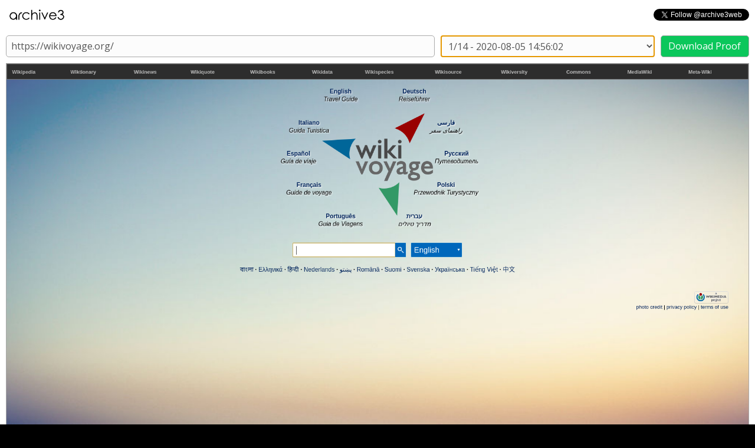

--- FILE ---
content_type: text/html; charset=utf-8
request_url: https://www.archive3.org/view?url=https://wikivoyage.org/
body_size: 2932
content:
<!DOCTYPE html>

<html lang="en">

<head>
	<meta charset="UTF-8">
	<meta name="viewport" content="width=device-width, initial-scale=1.0, user-scalable=yes">
	<title>View URL - Archive3</title>
	<meta name="twitter:card" content="summary_large_image">
	<meta name="twitter:site" content="@archive3web">
	<meta name="twitter:title" content="Archive3">
	<meta name="twitter:description" content='Internet archiving service with blockchain proofs.'>
	<meta name="twitter:image" content="https://www.archive3.org/static/image/archive3-twitter.jpg">
	<link rel="stylesheet" href="https://fonts.googleapis.com/css?family=Open+Sans:400,700,800&display=swap">
	<link rel="stylesheet" href="https://use.fontawesome.com/releases/v5.2.0/css/all.css" integrity="sha384-hWVjflwFxL6sNzntih27bfxkr27PmbbK/iSvJ+a4+0owXq79v+lsFkW54bOGbiDQ" crossorigin="anonymous">
	<link rel="stylesheet" type="text/css" href="/static/style/site.css">
	<link rel="stylesheet" type="text/css" href="https://unpkg.com/native-toast@2.0.0/dist/native-toast.css">
	<link rel="icon" href="/static/image/archive3-favicon.png">
	<script src="https://cdnjs.cloudflare.com/ajax/libs/jquery/3.4.1/jquery.slim.min.js"></script>
	<script src="https://cdnjs.cloudflare.com/ajax/libs/clipboard.js/2.0.4/clipboard.min.js"></script>
	<script src="https://cdnjs.cloudflare.com/ajax/libs/moment.js/2.24.0/moment.min.js"></script>
	<script src="https://unpkg.com/native-toast@2.0.0/dist/native-toast.min.js"></script>
	<script async src="https://www.googletagmanager.com/gtag/js?id=UA-146470312-5"></script>
	<script>window.dataLayer = window.dataLayer || []; function gtag(){dataLayer.push(arguments);} gtag('js', new Date()); gtag('config', 'UA-146470312-5');</script>
</head>

<body>

<header class="light">
	<a href="/"><img class="logo" src="/static/image/archive3-logo-black.png" alt="Archive3 Logo"></a>
	<a class="twitter-follow-button" href="https://twitter.com/archive3web?ref_src=twsrc%5Etfw" data-show-count="false">Follow @archive3web</a>
</header>
<div class="main-content-container view">

	<div class="toolbar">
		<input class="url" type="text" value="https://wikivoyage.org/" disabled>
		<select id="date">
			
			<option value="304038">1/14 - 2020-08-05 14:56:02</option>
			
			<option value="292146">2/14 - 2020-07-28 03:39:59</option>
			
			<option value="271086">3/14 - 2020-07-13 05:03:03</option>
			
			<option value="241828">4/14 - 2020-06-22 09:33:47</option>
			
			<option value="199714">5/14 - 2020-05-23 09:33:43</option>
			
			<option value="171630">6/14 - 2020-05-03 09:19:54</option>
			
			<option value="162441">7/14 - 2020-04-26 17:58:20</option>
			
			<option value="159657">8/14 - 2020-04-24 18:46:04</option>
			
			<option value="117369">9/14 - 2020-03-25 18:45:32</option>
			
			<option value="96566">10/14 - 2020-03-11 10:42:44</option>
			
			<option value="48593">11/14 - 2020-02-10 09:41:59</option>
			
			<option value="48259">12/14 - 2020-02-10 03:58:35</option>
			
			<option value="11087">13/14 - 2020-01-12 08:00:45</option>
			
			<option value="2855">14/14 - 2020-01-07 07:11:14</option>
			
		</select>
		<button id="proof" type="button" class="proof" disabled></button>
	</div>
	<div class="screenshot-viewer">
		<div class="screenshot-container">
			<img id="screenshot" class="screenshot" src="" alt="Screenshot https://wikivoyage.org/">
		</div>
	</div>
</div>
<script>
const data_records = JSON.parse('[{"id": 304038, "url_id": 2729, "hash": "a495cce1ea98ba7da7215226a165416389911e9963df043687ea24f2ccb533bc", "block_id": 309439, "removed": false, "timestamp": "2020-08-05 14:56:02.584687", "proof_available": true}, {"id": 292146, "url_id": 2729, "hash": "a495cce1ea98ba7da7215226a165416389911e9963df043687ea24f2ccb533bc", "block_id": 297340, "removed": false, "timestamp": "2020-07-28 03:39:59.880901", "proof_available": true}, {"id": 271086, "url_id": 2729, "hash": "a495cce1ea98ba7da7215226a165416389911e9963df043687ea24f2ccb533bc", "block_id": 275923, "removed": false, "timestamp": "2020-07-13 05:03:03.505868", "proof_available": true}, {"id": 241828, "url_id": 2729, "hash": "a495cce1ea98ba7da7215226a165416389911e9963df043687ea24f2ccb533bc", "block_id": 246168, "removed": false, "timestamp": "2020-06-22 09:33:47.777215", "proof_available": true}, {"id": 199714, "url_id": 2729, "hash": "a495cce1ea98ba7da7215226a165416389911e9963df043687ea24f2ccb533bc", "block_id": 203334, "removed": false, "timestamp": "2020-05-23 09:33:43.314828", "proof_available": true}, {"id": 171630, "url_id": 2729, "hash": "a495cce1ea98ba7da7215226a165416389911e9963df043687ea24f2ccb533bc", "block_id": 174772, "removed": false, "timestamp": "2020-05-03 09:19:54.819504", "proof_available": true}, {"id": 162441, "url_id": 2729, "hash": "a495cce1ea98ba7da7215226a165416389911e9963df043687ea24f2ccb533bc", "block_id": 165426, "removed": false, "timestamp": "2020-04-26 17:58:20.873693", "proof_available": true}, {"id": 159657, "url_id": 2729, "hash": "a495cce1ea98ba7da7215226a165416389911e9963df043687ea24f2ccb533bc", "block_id": 162595, "removed": false, "timestamp": "2020-04-24 18:46:04.878262", "proof_available": true}, {"id": 117369, "url_id": 2729, "hash": "8d27be43580229bb6d893d2363e48a483c7307a62c22242daf084a8b12bd3b0a", "block_id": 119594, "removed": false, "timestamp": "2020-03-25 18:45:32.219895", "proof_available": true}, {"id": 96566, "url_id": 2729, "hash": "8d27be43580229bb6d893d2363e48a483c7307a62c22242daf084a8b12bd3b0a", "block_id": 98447, "removed": false, "timestamp": "2020-03-11 10:42:44.351296", "proof_available": true}, {"id": 48593, "url_id": 2729, "hash": "8d27be43580229bb6d893d2363e48a483c7307a62c22242daf084a8b12bd3b0a", "block_id": 49755, "removed": false, "timestamp": "2020-02-10 09:41:59.648815", "proof_available": true}, {"id": 48259, "url_id": 2729, "hash": "8d27be43580229bb6d893d2363e48a483c7307a62c22242daf084a8b12bd3b0a", "block_id": 49415, "removed": false, "timestamp": "2020-02-10 03:58:35.339028", "proof_available": true}, {"id": 11087, "url_id": 2729, "hash": "8d27be43580229bb6d893d2363e48a483c7307a62c22242daf084a8b12bd3b0a", "block_id": 11553, "removed": false, "timestamp": "2020-01-12 08:00:45.330369", "proof_available": true}, {"id": 2855, "url_id": 2729, "hash": "4c882fe8df2cd2ce508f2125803d63a7902abf06bb0011a4fb378689b5860f51", "block_id": 3198, "removed": false, "timestamp": "2020-01-07 07:11:14.399542", "proof_available": true}]');
function dateChanged()
{
	updateProofStatusButton();	
	updateActiveScreenshot();
}
function downloadProof()
{
	const id = parseInt($("#date").val());
	const data = findDataRecordById(id);
	if(data.proof_available)
		window.location = "/proof/"+data.id;
}
function findDataRecordById(id)
{
	for(d in data_records)
	{
		if(data_records[d]["id"] === id)
			return data_records[d];
	}
}
function updateActiveScreenshot()
{
	const id = parseInt($("#date").val());
	const data = findDataRecordById(id);
	const base_url = "https://cdn.archive3.org/" + data.hash;
	const screenshot_url = base_url + ".png";
	$("#screenshot").attr("src", "");
	setTimeout(()=>
	{
		$("#screenshot").attr("src", screenshot_url);
	}, 1);
}
function updateProofStatusButton()
{
	const id = parseInt($("#date").val());
	const data = findDataRecordById(id);
	const $proof = $("#proof");
	$proof.prop("disabled", !data.proof_available);
	$proof.text((data.proof_available) ? "Download Proof" : "Proof Pending");
}
$(document).ready(function()
{
	$("#date").on("change", (e)=>dateChanged());
	dateChanged();
	$("#date").focus();
	$("#proof").on("click", (e)=>downloadProof());

});
</script>

<footer>
	<div class="grid-container">
		<div class="text">
			<div class="logo">
				<a class="light" href="/"><img class="logo" src="/static/image/archive3-logo-white.png" alt="Archive3 Logo"></a>
			</div>
			<p>
				Archive3 is an internet archival service that anchors all screenshots to public blockchains using <a class="light" href="https://www.rigidbit.com/" target="_blank">RigidBit</a> and <a class="light" href="https://www.ethereum.org/" target="_blank">Ethereum</a>.
			</p>
			<p>
				Archive3 is a completely free service. We do not share or monetize user data.
			</p>
			<p>
				You can support Archive3 by sharing us with your friends and on social media!
			</p>
		</div>
		<div class="links">
			<ul>
				<li><h2>Archive3</h2></li>
				<li><a class="light" href="/contact">Contact Us</a></li>
				<li><a class="light" href="/faq">FAQ</a></li>
				<li><a class="light" href="/recent">Recent Activity</a></li>
				<li><a class="light" href="/submit">Submit URL</a></li>
				<li><a class="light" href="/privacy-policy">Privacy Policy</a></li>
				<li><a class="light" href="/terms-of-service">Terms of Service</a></li>
			</ul>
		</div>
		<div class="external-links">
			<ul>
				<li><h2>Links</h2></li>
				<li><a class="light" href="https://www.chaincap.net/" target="_blank">ChainCap</a></li>
				<li><a class="light" href="https://www2png.com/" target="_blank">WWW2PNG</a></li>
				<li><a class="light" href="https://www.rigidbit.com/" target="_blank">RigidBit</a></li>
				<li><a class="light" href="https://www.rigidvid.com/" target="_blank">RigidVid</a></li>
			</ul>
			<a class="twitter-follow-button" href="https://twitter.com/archive3web?ref_src=twsrc%5Etfw" data-show-count="false">Follow @archive3web</a>
		</div>
	</div>
	<div class="copyright">
		Copyright <i class="far fa-copyright"></i> 2019<script>new Date().getFullYear()>2019&&document.write("-"+new Date().getFullYear());</script> Archive3.com. All rights reserved.
		<a href="/urls">&nbsp;</a>
	</div>
</footer>

<script async src="https://platform.twitter.com/widgets.js" charset="utf-8"></script>
<script defer src="https://static.cloudflareinsights.com/beacon.min.js/vcd15cbe7772f49c399c6a5babf22c1241717689176015" integrity="sha512-ZpsOmlRQV6y907TI0dKBHq9Md29nnaEIPlkf84rnaERnq6zvWvPUqr2ft8M1aS28oN72PdrCzSjY4U6VaAw1EQ==" data-cf-beacon='{"version":"2024.11.0","token":"38446df960aa4743ab81fa6694d21578","r":1,"server_timing":{"name":{"cfCacheStatus":true,"cfEdge":true,"cfExtPri":true,"cfL4":true,"cfOrigin":true,"cfSpeedBrain":true},"location_startswith":null}}' crossorigin="anonymous"></script>
</body>

</html>

--- FILE ---
content_type: text/javascript; charset=utf-8
request_url: https://unpkg.com/native-toast@2.0.0/dist/native-toast.min.js
body_size: 685
content:
!function(t,e){"object"==typeof exports&&"undefined"!=typeof module?module.exports=e():"function"==typeof define&&define.amd?define(e):t.nativeToast=e()}(this,function(){"use strict";var t=function(t){for(var e=arguments,o=1;o<arguments.length;o++)for(var i in arguments[o])t[i]=e[o][i];return t},e=null,o={warning:'<svg width="24" height="24" viewBox="0 0 24 24" fill="none" stroke="currentColor" stroke-width="2" stroke-linecap="round" stroke-linejoin="round" class="feather feather-alert-circle"><circle cx="12" cy="12" r="10"></circle><line x1="12" y1="8" x2="12" y2="12"></line><line x1="12" y1="16" x2="12" y2="16"></line></svg>',success:'<svg width="24" height="24" viewBox="0 0 24 24" fill="none" stroke="currentColor" stroke-width="2" stroke-linecap="round" stroke-linejoin="round" class="feather feather-check-circle"><path d="M22 11.08V12a10 10 0 1 1-5.93-9.14"></path><polyline points="22 4 12 14.01 9 11.01"></polyline></svg>',info:'<svg viewBox="0 0 32 32" width="32" height="32" fill="none" stroke="currentcolor" stroke-linecap="round" stroke-linejoin="round" stroke-width="6.25%"><path d="M16 14 L16 23 M16 8 L16 10" /><circle cx="16" cy="16" r="14" /></svg>',error:'<svg width="24" height="24" viewBox="0 0 24 24" fill="none" stroke="currentColor" stroke-width="2" stroke-linecap="round" stroke-linejoin="round" class="feather feather-alert-triangle"><path d="M10.29 3.86L1.82 18a2 2 0 0 0 1.71 3h16.94a2 2 0 0 0 1.71-3L13.71 3.86a2 2 0 0 0-3.42 0z"></path><line x1="12" y1="9" x2="12" y2="13"></line><line x1="12" y1="17" x2="12" y2="17"></line></svg>'},i=function(t){var i=this;void 0===t&&(t={});var s=t.message;void 0===s&&(s="");var n=t.position;void 0===n&&(n="south-east");var r=t.timeout;void 0===r&&(r=3e3);var a=t.el;void 0===a&&(a=document.body);var c=t.rounded;void 0===c&&(c=!1);var l=t.type;void 0===l&&(l="");var h=t.debug;void 0===h&&(h=!1);var d=t.edge;void 0===d&&(d=!1);var v=t.icon;void 0===v&&(v=!0);var u=t.closeOnClick;void 0===u&&(u=!1);var f=t.elements;void 0===f&&(f=[]),e&&e.destroy(),this.message=s,this.position=n,this.el=a,this.timeout=r,this.closeOnClick=u,this.toast=document.createElement("div"),this.toast.className="native-toast native-toast-"+this.position,l&&(this.toast.className+=" native-toast-"+l,v&&(this.message='<span class="native-toast-icon-'+l+'">'+(o[l]||"")+"</span>"+this.message));var p=document.createElement("div");p.className="native-toast-message",p.innerHTML=this.message,[p].concat(f).forEach(function(t){i.toast.appendChild(t)});var m=document.body.clientWidth<768;d||m?this.toast.className+=" native-toast-edge":c&&(this.toast.style.borderRadius="33px"),this.el.appendChild(this.toast),e=this,this.show(),!h&&r&&this.hide(),this.closeOnClick&&this.toast.addEventListener("click",function(){i.destroy()})};function s(t){return new i(t)}i.prototype.show=function(){var t=this;setTimeout(function(){t.toast.classList.add("native-toast-shown")},300)},i.prototype.hide=function(){var t=this;setTimeout(function(){t.destroy()},this.timeout)},i.prototype.destroy=function(){var t=this;this.toast&&(this.toast.classList.remove("native-toast-shown"),setTimeout(function(){t.toast&&(t.el.removeChild(t.toast),t.toast=null)},300))};for(var n of["success","info","warning","error"])s[n]=function(e){return s(t({type:n},e))};return s});
//# sourceMappingURL=native-toast.min.js.map
